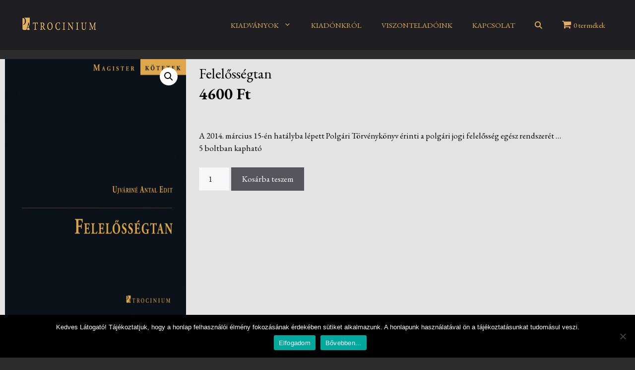

--- FILE ---
content_type: text/html; charset=UTF-8
request_url: http://patrocinium.hu/termek/felelossegtan-2/
body_size: 18297
content:
<!DOCTYPE html>
<html lang="hu">
<head>
	<meta charset="UTF-8">
	<title>Felelősségtan &#8211; Patrocinium Kiadó</title>
<meta name='robots' content='max-image-preview:large' />
	<style>img:is([sizes="auto" i], [sizes^="auto," i]) { contain-intrinsic-size: 3000px 1500px }</style>
	<meta name="viewport" content="width=device-width, initial-scale=1"><link rel='dns-prefetch' href='//use.fontawesome.com' />
<link href='https://fonts.gstatic.com' crossorigin rel='preconnect' />
<link href='https://fonts.googleapis.com' crossorigin rel='preconnect' />
<link rel="alternate" type="application/rss+xml" title="Patrocinium Kiadó &raquo; hírcsatorna" href="https://patrocinium.hu/feed/" />
<link rel="alternate" type="application/rss+xml" title="Patrocinium Kiadó &raquo; hozzászólás hírcsatorna" href="https://patrocinium.hu/comments/feed/" />
<script>
window._wpemojiSettings = {"baseUrl":"https:\/\/s.w.org\/images\/core\/emoji\/15.0.3\/72x72\/","ext":".png","svgUrl":"https:\/\/s.w.org\/images\/core\/emoji\/15.0.3\/svg\/","svgExt":".svg","source":{"concatemoji":"http:\/\/patrocinium.hu\/wp-includes\/js\/wp-emoji-release.min.js?ver=6.7.4"}};
/*! This file is auto-generated */
!function(i,n){var o,s,e;function c(e){try{var t={supportTests:e,timestamp:(new Date).valueOf()};sessionStorage.setItem(o,JSON.stringify(t))}catch(e){}}function p(e,t,n){e.clearRect(0,0,e.canvas.width,e.canvas.height),e.fillText(t,0,0);var t=new Uint32Array(e.getImageData(0,0,e.canvas.width,e.canvas.height).data),r=(e.clearRect(0,0,e.canvas.width,e.canvas.height),e.fillText(n,0,0),new Uint32Array(e.getImageData(0,0,e.canvas.width,e.canvas.height).data));return t.every(function(e,t){return e===r[t]})}function u(e,t,n){switch(t){case"flag":return n(e,"\ud83c\udff3\ufe0f\u200d\u26a7\ufe0f","\ud83c\udff3\ufe0f\u200b\u26a7\ufe0f")?!1:!n(e,"\ud83c\uddfa\ud83c\uddf3","\ud83c\uddfa\u200b\ud83c\uddf3")&&!n(e,"\ud83c\udff4\udb40\udc67\udb40\udc62\udb40\udc65\udb40\udc6e\udb40\udc67\udb40\udc7f","\ud83c\udff4\u200b\udb40\udc67\u200b\udb40\udc62\u200b\udb40\udc65\u200b\udb40\udc6e\u200b\udb40\udc67\u200b\udb40\udc7f");case"emoji":return!n(e,"\ud83d\udc26\u200d\u2b1b","\ud83d\udc26\u200b\u2b1b")}return!1}function f(e,t,n){var r="undefined"!=typeof WorkerGlobalScope&&self instanceof WorkerGlobalScope?new OffscreenCanvas(300,150):i.createElement("canvas"),a=r.getContext("2d",{willReadFrequently:!0}),o=(a.textBaseline="top",a.font="600 32px Arial",{});return e.forEach(function(e){o[e]=t(a,e,n)}),o}function t(e){var t=i.createElement("script");t.src=e,t.defer=!0,i.head.appendChild(t)}"undefined"!=typeof Promise&&(o="wpEmojiSettingsSupports",s=["flag","emoji"],n.supports={everything:!0,everythingExceptFlag:!0},e=new Promise(function(e){i.addEventListener("DOMContentLoaded",e,{once:!0})}),new Promise(function(t){var n=function(){try{var e=JSON.parse(sessionStorage.getItem(o));if("object"==typeof e&&"number"==typeof e.timestamp&&(new Date).valueOf()<e.timestamp+604800&&"object"==typeof e.supportTests)return e.supportTests}catch(e){}return null}();if(!n){if("undefined"!=typeof Worker&&"undefined"!=typeof OffscreenCanvas&&"undefined"!=typeof URL&&URL.createObjectURL&&"undefined"!=typeof Blob)try{var e="postMessage("+f.toString()+"("+[JSON.stringify(s),u.toString(),p.toString()].join(",")+"));",r=new Blob([e],{type:"text/javascript"}),a=new Worker(URL.createObjectURL(r),{name:"wpTestEmojiSupports"});return void(a.onmessage=function(e){c(n=e.data),a.terminate(),t(n)})}catch(e){}c(n=f(s,u,p))}t(n)}).then(function(e){for(var t in e)n.supports[t]=e[t],n.supports.everything=n.supports.everything&&n.supports[t],"flag"!==t&&(n.supports.everythingExceptFlag=n.supports.everythingExceptFlag&&n.supports[t]);n.supports.everythingExceptFlag=n.supports.everythingExceptFlag&&!n.supports.flag,n.DOMReady=!1,n.readyCallback=function(){n.DOMReady=!0}}).then(function(){return e}).then(function(){var e;n.supports.everything||(n.readyCallback(),(e=n.source||{}).concatemoji?t(e.concatemoji):e.wpemoji&&e.twemoji&&(t(e.twemoji),t(e.wpemoji)))}))}((window,document),window._wpemojiSettings);
</script>
<style id='wp-emoji-styles-inline-css'>

	img.wp-smiley, img.emoji {
		display: inline !important;
		border: none !important;
		box-shadow: none !important;
		height: 1em !important;
		width: 1em !important;
		margin: 0 0.07em !important;
		vertical-align: -0.1em !important;
		background: none !important;
		padding: 0 !important;
	}
</style>
<link rel='stylesheet' id='wp-block-library-css' href='http://patrocinium.hu/wp-includes/css/dist/block-library/style.min.css?ver=6.7.4' media='all' />
<style id='classic-theme-styles-inline-css'>
/*! This file is auto-generated */
.wp-block-button__link{color:#fff;background-color:#32373c;border-radius:9999px;box-shadow:none;text-decoration:none;padding:calc(.667em + 2px) calc(1.333em + 2px);font-size:1.125em}.wp-block-file__button{background:#32373c;color:#fff;text-decoration:none}
</style>
<style id='global-styles-inline-css'>
:root{--wp--preset--aspect-ratio--square: 1;--wp--preset--aspect-ratio--4-3: 4/3;--wp--preset--aspect-ratio--3-4: 3/4;--wp--preset--aspect-ratio--3-2: 3/2;--wp--preset--aspect-ratio--2-3: 2/3;--wp--preset--aspect-ratio--16-9: 16/9;--wp--preset--aspect-ratio--9-16: 9/16;--wp--preset--color--black: #000000;--wp--preset--color--cyan-bluish-gray: #abb8c3;--wp--preset--color--white: #ffffff;--wp--preset--color--pale-pink: #f78da7;--wp--preset--color--vivid-red: #cf2e2e;--wp--preset--color--luminous-vivid-orange: #ff6900;--wp--preset--color--luminous-vivid-amber: #fcb900;--wp--preset--color--light-green-cyan: #7bdcb5;--wp--preset--color--vivid-green-cyan: #00d084;--wp--preset--color--pale-cyan-blue: #8ed1fc;--wp--preset--color--vivid-cyan-blue: #0693e3;--wp--preset--color--vivid-purple: #9b51e0;--wp--preset--color--contrast: var(--contrast);--wp--preset--color--contrast-2: var(--contrast-2);--wp--preset--color--contrast-3: var(--contrast-3);--wp--preset--color--base: var(--base);--wp--preset--color--base-2: var(--base-2);--wp--preset--color--base-3: var(--base-3);--wp--preset--color--yellow-text: var(--yellow-text);--wp--preset--gradient--vivid-cyan-blue-to-vivid-purple: linear-gradient(135deg,rgba(6,147,227,1) 0%,rgb(155,81,224) 100%);--wp--preset--gradient--light-green-cyan-to-vivid-green-cyan: linear-gradient(135deg,rgb(122,220,180) 0%,rgb(0,208,130) 100%);--wp--preset--gradient--luminous-vivid-amber-to-luminous-vivid-orange: linear-gradient(135deg,rgba(252,185,0,1) 0%,rgba(255,105,0,1) 100%);--wp--preset--gradient--luminous-vivid-orange-to-vivid-red: linear-gradient(135deg,rgba(255,105,0,1) 0%,rgb(207,46,46) 100%);--wp--preset--gradient--very-light-gray-to-cyan-bluish-gray: linear-gradient(135deg,rgb(238,238,238) 0%,rgb(169,184,195) 100%);--wp--preset--gradient--cool-to-warm-spectrum: linear-gradient(135deg,rgb(74,234,220) 0%,rgb(151,120,209) 20%,rgb(207,42,186) 40%,rgb(238,44,130) 60%,rgb(251,105,98) 80%,rgb(254,248,76) 100%);--wp--preset--gradient--blush-light-purple: linear-gradient(135deg,rgb(255,206,236) 0%,rgb(152,150,240) 100%);--wp--preset--gradient--blush-bordeaux: linear-gradient(135deg,rgb(254,205,165) 0%,rgb(254,45,45) 50%,rgb(107,0,62) 100%);--wp--preset--gradient--luminous-dusk: linear-gradient(135deg,rgb(255,203,112) 0%,rgb(199,81,192) 50%,rgb(65,88,208) 100%);--wp--preset--gradient--pale-ocean: linear-gradient(135deg,rgb(255,245,203) 0%,rgb(182,227,212) 50%,rgb(51,167,181) 100%);--wp--preset--gradient--electric-grass: linear-gradient(135deg,rgb(202,248,128) 0%,rgb(113,206,126) 100%);--wp--preset--gradient--midnight: linear-gradient(135deg,rgb(2,3,129) 0%,rgb(40,116,252) 100%);--wp--preset--font-size--small: 13px;--wp--preset--font-size--medium: 20px;--wp--preset--font-size--large: 36px;--wp--preset--font-size--x-large: 42px;--wp--preset--font-family--inter: "Inter", sans-serif;--wp--preset--font-family--cardo: Cardo;--wp--preset--spacing--20: 0.44rem;--wp--preset--spacing--30: 0.67rem;--wp--preset--spacing--40: 1rem;--wp--preset--spacing--50: 1.5rem;--wp--preset--spacing--60: 2.25rem;--wp--preset--spacing--70: 3.38rem;--wp--preset--spacing--80: 5.06rem;--wp--preset--shadow--natural: 6px 6px 9px rgba(0, 0, 0, 0.2);--wp--preset--shadow--deep: 12px 12px 50px rgba(0, 0, 0, 0.4);--wp--preset--shadow--sharp: 6px 6px 0px rgba(0, 0, 0, 0.2);--wp--preset--shadow--outlined: 6px 6px 0px -3px rgba(255, 255, 255, 1), 6px 6px rgba(0, 0, 0, 1);--wp--preset--shadow--crisp: 6px 6px 0px rgba(0, 0, 0, 1);}:where(.is-layout-flex){gap: 0.5em;}:where(.is-layout-grid){gap: 0.5em;}body .is-layout-flex{display: flex;}.is-layout-flex{flex-wrap: wrap;align-items: center;}.is-layout-flex > :is(*, div){margin: 0;}body .is-layout-grid{display: grid;}.is-layout-grid > :is(*, div){margin: 0;}:where(.wp-block-columns.is-layout-flex){gap: 2em;}:where(.wp-block-columns.is-layout-grid){gap: 2em;}:where(.wp-block-post-template.is-layout-flex){gap: 1.25em;}:where(.wp-block-post-template.is-layout-grid){gap: 1.25em;}.has-black-color{color: var(--wp--preset--color--black) !important;}.has-cyan-bluish-gray-color{color: var(--wp--preset--color--cyan-bluish-gray) !important;}.has-white-color{color: var(--wp--preset--color--white) !important;}.has-pale-pink-color{color: var(--wp--preset--color--pale-pink) !important;}.has-vivid-red-color{color: var(--wp--preset--color--vivid-red) !important;}.has-luminous-vivid-orange-color{color: var(--wp--preset--color--luminous-vivid-orange) !important;}.has-luminous-vivid-amber-color{color: var(--wp--preset--color--luminous-vivid-amber) !important;}.has-light-green-cyan-color{color: var(--wp--preset--color--light-green-cyan) !important;}.has-vivid-green-cyan-color{color: var(--wp--preset--color--vivid-green-cyan) !important;}.has-pale-cyan-blue-color{color: var(--wp--preset--color--pale-cyan-blue) !important;}.has-vivid-cyan-blue-color{color: var(--wp--preset--color--vivid-cyan-blue) !important;}.has-vivid-purple-color{color: var(--wp--preset--color--vivid-purple) !important;}.has-black-background-color{background-color: var(--wp--preset--color--black) !important;}.has-cyan-bluish-gray-background-color{background-color: var(--wp--preset--color--cyan-bluish-gray) !important;}.has-white-background-color{background-color: var(--wp--preset--color--white) !important;}.has-pale-pink-background-color{background-color: var(--wp--preset--color--pale-pink) !important;}.has-vivid-red-background-color{background-color: var(--wp--preset--color--vivid-red) !important;}.has-luminous-vivid-orange-background-color{background-color: var(--wp--preset--color--luminous-vivid-orange) !important;}.has-luminous-vivid-amber-background-color{background-color: var(--wp--preset--color--luminous-vivid-amber) !important;}.has-light-green-cyan-background-color{background-color: var(--wp--preset--color--light-green-cyan) !important;}.has-vivid-green-cyan-background-color{background-color: var(--wp--preset--color--vivid-green-cyan) !important;}.has-pale-cyan-blue-background-color{background-color: var(--wp--preset--color--pale-cyan-blue) !important;}.has-vivid-cyan-blue-background-color{background-color: var(--wp--preset--color--vivid-cyan-blue) !important;}.has-vivid-purple-background-color{background-color: var(--wp--preset--color--vivid-purple) !important;}.has-black-border-color{border-color: var(--wp--preset--color--black) !important;}.has-cyan-bluish-gray-border-color{border-color: var(--wp--preset--color--cyan-bluish-gray) !important;}.has-white-border-color{border-color: var(--wp--preset--color--white) !important;}.has-pale-pink-border-color{border-color: var(--wp--preset--color--pale-pink) !important;}.has-vivid-red-border-color{border-color: var(--wp--preset--color--vivid-red) !important;}.has-luminous-vivid-orange-border-color{border-color: var(--wp--preset--color--luminous-vivid-orange) !important;}.has-luminous-vivid-amber-border-color{border-color: var(--wp--preset--color--luminous-vivid-amber) !important;}.has-light-green-cyan-border-color{border-color: var(--wp--preset--color--light-green-cyan) !important;}.has-vivid-green-cyan-border-color{border-color: var(--wp--preset--color--vivid-green-cyan) !important;}.has-pale-cyan-blue-border-color{border-color: var(--wp--preset--color--pale-cyan-blue) !important;}.has-vivid-cyan-blue-border-color{border-color: var(--wp--preset--color--vivid-cyan-blue) !important;}.has-vivid-purple-border-color{border-color: var(--wp--preset--color--vivid-purple) !important;}.has-vivid-cyan-blue-to-vivid-purple-gradient-background{background: var(--wp--preset--gradient--vivid-cyan-blue-to-vivid-purple) !important;}.has-light-green-cyan-to-vivid-green-cyan-gradient-background{background: var(--wp--preset--gradient--light-green-cyan-to-vivid-green-cyan) !important;}.has-luminous-vivid-amber-to-luminous-vivid-orange-gradient-background{background: var(--wp--preset--gradient--luminous-vivid-amber-to-luminous-vivid-orange) !important;}.has-luminous-vivid-orange-to-vivid-red-gradient-background{background: var(--wp--preset--gradient--luminous-vivid-orange-to-vivid-red) !important;}.has-very-light-gray-to-cyan-bluish-gray-gradient-background{background: var(--wp--preset--gradient--very-light-gray-to-cyan-bluish-gray) !important;}.has-cool-to-warm-spectrum-gradient-background{background: var(--wp--preset--gradient--cool-to-warm-spectrum) !important;}.has-blush-light-purple-gradient-background{background: var(--wp--preset--gradient--blush-light-purple) !important;}.has-blush-bordeaux-gradient-background{background: var(--wp--preset--gradient--blush-bordeaux) !important;}.has-luminous-dusk-gradient-background{background: var(--wp--preset--gradient--luminous-dusk) !important;}.has-pale-ocean-gradient-background{background: var(--wp--preset--gradient--pale-ocean) !important;}.has-electric-grass-gradient-background{background: var(--wp--preset--gradient--electric-grass) !important;}.has-midnight-gradient-background{background: var(--wp--preset--gradient--midnight) !important;}.has-small-font-size{font-size: var(--wp--preset--font-size--small) !important;}.has-medium-font-size{font-size: var(--wp--preset--font-size--medium) !important;}.has-large-font-size{font-size: var(--wp--preset--font-size--large) !important;}.has-x-large-font-size{font-size: var(--wp--preset--font-size--x-large) !important;}
:where(.wp-block-post-template.is-layout-flex){gap: 1.25em;}:where(.wp-block-post-template.is-layout-grid){gap: 1.25em;}
:where(.wp-block-columns.is-layout-flex){gap: 2em;}:where(.wp-block-columns.is-layout-grid){gap: 2em;}
:root :where(.wp-block-pullquote){font-size: 1.5em;line-height: 1.6;}
</style>
<link rel='stylesheet' id='cookie-notice-front-css' href='http://patrocinium.hu/wp-content/plugins/cookie-notice/css/front.min.css?ver=2.5.4' media='all' />
<link rel='stylesheet' id='wpmenucart-icons-css' href='http://patrocinium.hu/wp-content/plugins/woocommerce-menu-bar-cart/assets/css/wpmenucart-icons.min.css?ver=2.14.10' media='all' />
<style id='wpmenucart-icons-inline-css'>
@font-face{font-family:WPMenuCart;src:url(http://patrocinium.hu/wp-content/plugins/woocommerce-menu-bar-cart/assets/fonts/WPMenuCart.eot);src:url(http://patrocinium.hu/wp-content/plugins/woocommerce-menu-bar-cart/assets/fonts/WPMenuCart.eot?#iefix) format('embedded-opentype'),url(http://patrocinium.hu/wp-content/plugins/woocommerce-menu-bar-cart/assets/fonts/WPMenuCart.woff2) format('woff2'),url(http://patrocinium.hu/wp-content/plugins/woocommerce-menu-bar-cart/assets/fonts/WPMenuCart.woff) format('woff'),url(http://patrocinium.hu/wp-content/plugins/woocommerce-menu-bar-cart/assets/fonts/WPMenuCart.ttf) format('truetype'),url(http://patrocinium.hu/wp-content/plugins/woocommerce-menu-bar-cart/assets/fonts/WPMenuCart.svg#WPMenuCart) format('svg');font-weight:400;font-style:normal;font-display:swap}
</style>
<link rel='stylesheet' id='wpmenucart-css' href='http://patrocinium.hu/wp-content/plugins/woocommerce-menu-bar-cart/assets/css/wpmenucart-main.min.css?ver=2.14.10' media='all' />
<link rel='stylesheet' id='photoswipe-css' href='http://patrocinium.hu/wp-content/plugins/woocommerce/assets/css/photoswipe/photoswipe.min.css?ver=9.4.4' media='all' />
<link rel='stylesheet' id='photoswipe-default-skin-css' href='http://patrocinium.hu/wp-content/plugins/woocommerce/assets/css/photoswipe/default-skin/default-skin.min.css?ver=9.4.4' media='all' />
<link rel='stylesheet' id='woocommerce-layout-css' href='http://patrocinium.hu/wp-content/plugins/woocommerce/assets/css/woocommerce-layout.css?ver=9.4.4' media='all' />
<link rel='stylesheet' id='woocommerce-smallscreen-css' href='http://patrocinium.hu/wp-content/plugins/woocommerce/assets/css/woocommerce-smallscreen.css?ver=9.4.4' media='only screen and (max-width: 768px)' />
<link rel='stylesheet' id='woocommerce-general-css' href='http://patrocinium.hu/wp-content/plugins/woocommerce/assets/css/woocommerce.css?ver=9.4.4' media='all' />
<style id='woocommerce-general-inline-css'>
.woocommerce .page-header-image-single {display: none;}.woocommerce .entry-content,.woocommerce .product .entry-summary {margin-top: 0;}.related.products {clear: both;}.checkout-subscribe-prompt.clear {visibility: visible;height: initial;width: initial;}@media (max-width:768px) {.woocommerce .woocommerce-ordering,.woocommerce-page .woocommerce-ordering {float: none;}.woocommerce .woocommerce-ordering select {max-width: 100%;}.woocommerce ul.products li.product,.woocommerce-page ul.products li.product,.woocommerce-page[class*=columns-] ul.products li.product,.woocommerce[class*=columns-] ul.products li.product {width: 100%;float: none;}}
</style>
<style id='woocommerce-inline-inline-css'>
.woocommerce form .form-row .required { visibility: visible; }
</style>
<link rel='stylesheet' id='ivory-search-styles-css' href='http://patrocinium.hu/wp-content/plugins/add-search-to-menu/public/css/ivory-search.min.css?ver=5.5.8' media='all' />
<link rel='stylesheet' id='generate-widget-areas-css' href='http://patrocinium.hu/wp-content/themes/generatepress/assets/css/components/widget-areas.min.css?ver=3.5.1' media='all' />
<link rel='stylesheet' id='generate-style-css' href='http://patrocinium.hu/wp-content/themes/generatepress/assets/css/main.min.css?ver=3.5.1' media='all' />
<style id='generate-style-inline-css'>
body{background-color:#2c2c2c;color:var(--contrast);}a{color:var(--yellow-text);}a{text-decoration:underline;}.entry-title a, .site-branding a, a.button, .wp-block-button__link, .main-navigation a{text-decoration:none;}a:hover, a:focus, a:active{color:#ffc36a;}.grid-container{max-width:1920px;}.wp-block-group__inner-container{max-width:1920px;margin-left:auto;margin-right:auto;}.site-header .header-image{width:160px;}:root{--contrast:#222222;--contrast-2:#575760;--contrast-3:#b2b2be;--base:#f0f0f0;--base-2:#f7f8f9;--base-3:#ffffff;--yellow-text:#e3ae5e;}:root .has-contrast-color{color:var(--contrast);}:root .has-contrast-background-color{background-color:var(--contrast);}:root .has-contrast-2-color{color:var(--contrast-2);}:root .has-contrast-2-background-color{background-color:var(--contrast-2);}:root .has-contrast-3-color{color:var(--contrast-3);}:root .has-contrast-3-background-color{background-color:var(--contrast-3);}:root .has-base-color{color:var(--base);}:root .has-base-background-color{background-color:var(--base);}:root .has-base-2-color{color:var(--base-2);}:root .has-base-2-background-color{background-color:var(--base-2);}:root .has-base-3-color{color:var(--base-3);}:root .has-base-3-background-color{background-color:var(--base-3);}:root .has-yellow-text-color{color:var(--yellow-text);}:root .has-yellow-text-background-color{background-color:var(--yellow-text);}body, button, input, select, textarea{font-family:EB Garamond, serif;}.top-bar{background-color:var(--contrast);color:#ffffff;}.top-bar a{color:var(--contrast);}.top-bar a:hover{color:#e3ae5e;}.site-header{background-color:#1f1f23;color:#ffffff;}.main-title a,.main-title a:hover{color:var(--yellow-text);}.site-description{color:var(--yellow-text);}.mobile-menu-control-wrapper .menu-toggle,.mobile-menu-control-wrapper .menu-toggle:hover,.mobile-menu-control-wrapper .menu-toggle:focus,.has-inline-mobile-toggle #site-navigation.toggled{background-color:rgba(0, 0, 0, 0.02);}.main-navigation,.main-navigation ul ul{background-color:#1f1f23;}.main-navigation .main-nav ul li a, .main-navigation .menu-toggle, .main-navigation .menu-bar-items{color:#e3ae5e;}.main-navigation .main-nav ul li:not([class*="current-menu-"]):hover > a, .main-navigation .main-nav ul li:not([class*="current-menu-"]):focus > a, .main-navigation .main-nav ul li.sfHover:not([class*="current-menu-"]) > a, .main-navigation .menu-bar-item:hover > a, .main-navigation .menu-bar-item.sfHover > a{color:#e3ae5e;}button.menu-toggle:hover,button.menu-toggle:focus{color:#e3ae5e;}.main-navigation .main-nav ul li[class*="current-menu-"] > a{color:#e3ae5e;}.navigation-search input[type="search"],.navigation-search input[type="search"]:active, .navigation-search input[type="search"]:focus, .main-navigation .main-nav ul li.search-item.active > a, .main-navigation .menu-bar-items .search-item.active > a{color:#e3ae5e;}.main-navigation ul ul{background-color:#1f1f23;}.main-navigation .main-nav ul ul li a{color:#e3ae5e;}.main-navigation .main-nav ul ul li:not([class*="current-menu-"]):hover > a,.main-navigation .main-nav ul ul li:not([class*="current-menu-"]):focus > a, .main-navigation .main-nav ul ul li.sfHover:not([class*="current-menu-"]) > a{color:#e3ae5e;}.main-navigation .main-nav ul ul li[class*="current-menu-"] > a{color:#e3ae5e;}.separate-containers .inside-article, .separate-containers .comments-area, .separate-containers .page-header, .one-container .container, .separate-containers .paging-navigation, .inside-page-header{color:#000000;background-color:#e3e3e3;}.inside-article a,.paging-navigation a,.comments-area a,.page-header a{color:#000000;}.entry-title a{color:#1f1f23;}.entry-title a:hover{color:var(--contrast-2);}.entry-meta{color:var(--contrast-2);}h1{color:var(--yellow-text);}h2{color:#000000;}h3{color:var(--yellow-text);}h4{color:var(--yellow-text);}h5{color:var(--yellow-text);}h6{color:var(--yellow-text);}.sidebar .widget{background-color:var(--base-3);}.footer-widgets{color:#ffffff;background-color:#1f1f23;}.site-info{background-color:#1f1f23;}input[type="text"],input[type="email"],input[type="url"],input[type="password"],input[type="search"],input[type="tel"],input[type="number"],textarea,select{color:var(--contrast);background-color:var(--base-2);border-color:var(--base);}input[type="text"]:focus,input[type="email"]:focus,input[type="url"]:focus,input[type="password"]:focus,input[type="search"]:focus,input[type="tel"]:focus,input[type="number"]:focus,textarea:focus,select:focus{color:var(--contrast);background-color:var(--base-2);border-color:var(--contrast-3);}button,html input[type="button"],input[type="reset"],input[type="submit"],a.button,a.wp-block-button__link:not(.has-background){color:#ffffff;background-color:#55555e;}button:hover,html input[type="button"]:hover,input[type="reset"]:hover,input[type="submit"]:hover,a.button:hover,button:focus,html input[type="button"]:focus,input[type="reset"]:focus,input[type="submit"]:focus,a.button:focus,a.wp-block-button__link:not(.has-background):active,a.wp-block-button__link:not(.has-background):focus,a.wp-block-button__link:not(.has-background):hover{color:#ffffff;background-color:#3f4047;}a.generate-back-to-top{background-color:rgba( 0,0,0,0.4 );color:#ffffff;}a.generate-back-to-top:hover,a.generate-back-to-top:focus{background-color:rgba( 0,0,0,0.6 );color:#ffffff;}:root{--gp-search-modal-bg-color:var(--base-3);--gp-search-modal-text-color:var(--contrast);--gp-search-modal-overlay-bg-color:rgba(0,0,0,0.2);}@media (max-width:768px){.main-navigation .menu-bar-item:hover > a, .main-navigation .menu-bar-item.sfHover > a{background:none;color:#e3ae5e;}}.nav-below-header .main-navigation .inside-navigation.grid-container, .nav-above-header .main-navigation .inside-navigation.grid-container{padding:0px 20px 0px 20px;}.site-main .wp-block-group__inner-container{padding:40px;}.separate-containers .paging-navigation{padding-top:20px;padding-bottom:20px;}.entry-content .alignwide, body:not(.no-sidebar) .entry-content .alignfull{margin-left:-40px;width:calc(100% + 80px);max-width:calc(100% + 80px);}.rtl .menu-item-has-children .dropdown-menu-toggle{padding-left:20px;}.rtl .main-navigation .main-nav ul li.menu-item-has-children > a{padding-right:20px;}@media (max-width:768px){.separate-containers .inside-article, .separate-containers .comments-area, .separate-containers .page-header, .separate-containers .paging-navigation, .one-container .site-content, .inside-page-header{padding:30px;}.site-main .wp-block-group__inner-container{padding:30px;}.inside-top-bar{padding-right:30px;padding-left:30px;}.inside-header{padding-right:30px;padding-left:30px;}.widget-area .widget{padding-top:30px;padding-right:30px;padding-bottom:30px;padding-left:30px;}.footer-widgets-container{padding-top:30px;padding-right:30px;padding-bottom:30px;padding-left:30px;}.inside-site-info{padding-right:30px;padding-left:30px;}.entry-content .alignwide, body:not(.no-sidebar) .entry-content .alignfull{margin-left:-30px;width:calc(100% + 60px);max-width:calc(100% + 60px);}.one-container .site-main .paging-navigation{margin-bottom:20px;}}/* End cached CSS */.is-right-sidebar{width:30%;}.is-left-sidebar{width:30%;}.site-content .content-area{width:100%;}@media (max-width:768px){.main-navigation .menu-toggle,.sidebar-nav-mobile:not(#sticky-placeholder){display:block;}.main-navigation ul,.gen-sidebar-nav,.main-navigation:not(.slideout-navigation):not(.toggled) .main-nav > ul,.has-inline-mobile-toggle #site-navigation .inside-navigation > *:not(.navigation-search):not(.main-nav){display:none;}.nav-align-right .inside-navigation,.nav-align-center .inside-navigation{justify-content:space-between;}.has-inline-mobile-toggle .mobile-menu-control-wrapper{display:flex;flex-wrap:wrap;}.has-inline-mobile-toggle .inside-header{flex-direction:row;text-align:left;flex-wrap:wrap;}.has-inline-mobile-toggle .header-widget,.has-inline-mobile-toggle #site-navigation{flex-basis:100%;}.nav-float-left .has-inline-mobile-toggle #site-navigation{order:10;}}
.elementor-template-full-width .site-content{display:block;}
</style>
<link rel='stylesheet' id='generate-google-fonts-css' href='https://fonts.googleapis.com/css?family=EB+Garamond%3Aregular%2C500%2C600%2C700%2C800%2Citalic%2C500italic%2C600italic%2C700italic%2C800italic&#038;display=swap&#038;ver=3.5.1' media='all' />
<link rel='stylesheet' id='font-awesome-official-css' href='https://use.fontawesome.com/releases/v6.4.2/css/all.css' media='all' integrity="sha384-blOohCVdhjmtROpu8+CfTnUWham9nkX7P7OZQMst+RUnhtoY/9qemFAkIKOYxDI3" crossorigin="anonymous" />
<link rel='stylesheet' id='sib-front-css-css' href='http://patrocinium.hu/wp-content/plugins/mailin/css/mailin-front.css?ver=6.7.4' media='all' />
<link rel='stylesheet' id='font-awesome-official-v4shim-css' href='https://use.fontawesome.com/releases/v6.4.2/css/v4-shims.css' media='all' integrity="sha384-IqMDcR2qh8kGcGdRrxwop5R2GiUY5h8aDR/LhYxPYiXh3sAAGGDkFvFqWgFvTsTd" crossorigin="anonymous" />
<script src="http://patrocinium.hu/wp-includes/js/jquery/jquery.min.js?ver=3.7.1" id="jquery-core-js"></script>
<script src="http://patrocinium.hu/wp-includes/js/jquery/jquery-migrate.min.js?ver=3.4.1" id="jquery-migrate-js"></script>
<script id="cookie-notice-front-js-before">
var cnArgs = {"ajaxUrl":"https:\/\/patrocinium.hu\/wp-admin\/admin-ajax.php","nonce":"58f895f955","hideEffect":"fade","position":"bottom","onScroll":false,"onScrollOffset":100,"onClick":false,"cookieName":"cookie_notice_accepted","cookieTime":2592000,"cookieTimeRejected":2592000,"globalCookie":false,"redirection":false,"cache":true,"revokeCookies":false,"revokeCookiesOpt":"automatic"};
</script>
<script src="http://patrocinium.hu/wp-content/plugins/cookie-notice/js/front.min.js?ver=2.5.4" id="cookie-notice-front-js"></script>
<script src="http://patrocinium.hu/wp-content/plugins/woocommerce/assets/js/jquery-blockui/jquery.blockUI.min.js?ver=2.7.0-wc.9.4.4" id="jquery-blockui-js" defer data-wp-strategy="defer"></script>
<script id="wc-add-to-cart-js-extra">
var wc_add_to_cart_params = {"ajax_url":"\/wp-admin\/admin-ajax.php","wc_ajax_url":"\/?wc-ajax=%%endpoint%%","i18n_view_cart":"Kos\u00e1r","cart_url":"https:\/\/patrocinium.hu\/kosar\/","is_cart":"","cart_redirect_after_add":"yes"};
</script>
<script src="http://patrocinium.hu/wp-content/plugins/woocommerce/assets/js/frontend/add-to-cart.min.js?ver=9.4.4" id="wc-add-to-cart-js" defer data-wp-strategy="defer"></script>
<script src="http://patrocinium.hu/wp-content/plugins/woocommerce/assets/js/zoom/jquery.zoom.min.js?ver=1.7.21-wc.9.4.4" id="zoom-js" defer data-wp-strategy="defer"></script>
<script src="http://patrocinium.hu/wp-content/plugins/woocommerce/assets/js/flexslider/jquery.flexslider.min.js?ver=2.7.2-wc.9.4.4" id="flexslider-js" defer data-wp-strategy="defer"></script>
<script src="http://patrocinium.hu/wp-content/plugins/woocommerce/assets/js/photoswipe/photoswipe.min.js?ver=4.1.1-wc.9.4.4" id="photoswipe-js" defer data-wp-strategy="defer"></script>
<script src="http://patrocinium.hu/wp-content/plugins/woocommerce/assets/js/photoswipe/photoswipe-ui-default.min.js?ver=4.1.1-wc.9.4.4" id="photoswipe-ui-default-js" defer data-wp-strategy="defer"></script>
<script id="wc-single-product-js-extra">
var wc_single_product_params = {"i18n_required_rating_text":"K\u00e9rlek, v\u00e1lassz egy \u00e9rt\u00e9kel\u00e9st","review_rating_required":"yes","flexslider":{"rtl":false,"animation":"slide","smoothHeight":true,"directionNav":false,"controlNav":"thumbnails","slideshow":false,"animationSpeed":500,"animationLoop":false,"allowOneSlide":false},"zoom_enabled":"1","zoom_options":[],"photoswipe_enabled":"1","photoswipe_options":{"shareEl":false,"closeOnScroll":false,"history":false,"hideAnimationDuration":0,"showAnimationDuration":0},"flexslider_enabled":"1"};
</script>
<script src="http://patrocinium.hu/wp-content/plugins/woocommerce/assets/js/frontend/single-product.min.js?ver=9.4.4" id="wc-single-product-js" defer data-wp-strategy="defer"></script>
<script src="http://patrocinium.hu/wp-content/plugins/woocommerce/assets/js/js-cookie/js.cookie.min.js?ver=2.1.4-wc.9.4.4" id="js-cookie-js" defer data-wp-strategy="defer"></script>
<script id="woocommerce-js-extra">
var woocommerce_params = {"ajax_url":"\/wp-admin\/admin-ajax.php","wc_ajax_url":"\/?wc-ajax=%%endpoint%%"};
</script>
<script src="http://patrocinium.hu/wp-content/plugins/woocommerce/assets/js/frontend/woocommerce.min.js?ver=9.4.4" id="woocommerce-js" defer data-wp-strategy="defer"></script>
<script id="sib-front-js-js-extra">
var sibErrMsg = {"invalidMail":"Please fill out valid email address","requiredField":"Please fill out required fields","invalidDateFormat":"Please fill out valid date format","invalidSMSFormat":"Please fill out valid phone number"};
var ajax_sib_front_object = {"ajax_url":"https:\/\/patrocinium.hu\/wp-admin\/admin-ajax.php","ajax_nonce":"b9cacc9f77","flag_url":"http:\/\/patrocinium.hu\/wp-content\/plugins\/mailin\/img\/flags\/"};
</script>
<script src="http://patrocinium.hu/wp-content/plugins/mailin/js/mailin-front.js?ver=1734006564" id="sib-front-js-js"></script>
<link rel="https://api.w.org/" href="https://patrocinium.hu/wp-json/" /><link rel="alternate" title="JSON" type="application/json" href="https://patrocinium.hu/wp-json/wp/v2/product/10051" /><link rel="EditURI" type="application/rsd+xml" title="RSD" href="https://patrocinium.hu/xmlrpc.php?rsd" />
<meta name="generator" content="WordPress 6.7.4" />
<meta name="generator" content="WooCommerce 9.4.4" />
<link rel="canonical" href="https://patrocinium.hu/termek/felelossegtan-2/" />
<link rel='shortlink' href='https://patrocinium.hu/?p=10051' />
<link rel="alternate" title="oEmbed (JSON)" type="application/json+oembed" href="https://patrocinium.hu/wp-json/oembed/1.0/embed?url=https%3A%2F%2Fpatrocinium.hu%2Ftermek%2Ffelelossegtan-2%2F" />
<link rel="alternate" title="oEmbed (XML)" type="text/xml+oembed" href="https://patrocinium.hu/wp-json/oembed/1.0/embed?url=https%3A%2F%2Fpatrocinium.hu%2Ftermek%2Ffelelossegtan-2%2F&#038;format=xml" />
	<noscript><style>.woocommerce-product-gallery{ opacity: 1 !important; }</style></noscript>
	<meta name="generator" content="Elementor 3.25.11; features: e_font_icon_svg, additional_custom_breakpoints, e_optimized_control_loading, e_element_cache; settings: css_print_method-external, google_font-enabled, font_display-swap">
			<style>
				.e-con.e-parent:nth-of-type(n+4):not(.e-lazyloaded):not(.e-no-lazyload),
				.e-con.e-parent:nth-of-type(n+4):not(.e-lazyloaded):not(.e-no-lazyload) * {
					background-image: none !important;
				}
				@media screen and (max-height: 1024px) {
					.e-con.e-parent:nth-of-type(n+3):not(.e-lazyloaded):not(.e-no-lazyload),
					.e-con.e-parent:nth-of-type(n+3):not(.e-lazyloaded):not(.e-no-lazyload) * {
						background-image: none !important;
					}
				}
				@media screen and (max-height: 640px) {
					.e-con.e-parent:nth-of-type(n+2):not(.e-lazyloaded):not(.e-no-lazyload),
					.e-con.e-parent:nth-of-type(n+2):not(.e-lazyloaded):not(.e-no-lazyload) * {
						background-image: none !important;
					}
				}
			</style>
			<style class='wp-fonts-local'>
@font-face{font-family:Inter;font-style:normal;font-weight:300 900;font-display:fallback;src:url('http://patrocinium.hu/wp-content/plugins/woocommerce/assets/fonts/Inter-VariableFont_slnt,wght.woff2') format('woff2');font-stretch:normal;}
@font-face{font-family:Cardo;font-style:normal;font-weight:400;font-display:fallback;src:url('http://patrocinium.hu/wp-content/plugins/woocommerce/assets/fonts/cardo_normal_400.woff2') format('woff2');}
</style>
		<style id="wp-custom-css">
			h1, h2, h3, h4, h5, h6 {
    font-family: 'EB Garamond'!important;
    font-size: 100%;
    font-style: inherit;
    font-weight: inherit;
}

select {
    color: #fffefe;
    background-color: #000000;
    border-color: var(--base);
}
 select:focus {
    color: #fffefe;
    background-color: #000000;
    border-color: var(--base);
}

a.button.product_type_simple,
a.button.product_type_simple.add_to_cart_button.ajax_add_to_cart {
	    color: #000000;
    background-color: #e4ae5d;
}

.entry-meta {
    display: none;
}

.woocommerce ul.products li.product .price {
    color: #000000;
		font-weight:bold;
}

#post-152 h1.entry-title{
   display:none;
}

#post-152 .separate-containers .comments-area, .separate-containers .inside-article, .separate-containers .page-header, .separate-containers .paging-navigation {
    padding: 0px 10px;
}

#post-152, .site-content .content-area {
    margin-top: -16px;
}

@media (max-width: 768px){
	#post-152 .separate-containers .comments-area, .separate-containers .inside-article, .separate-containers .page-header, .separate-containers .paging-navigation {
    padding: 0px 10px;
}
}
.site-footer h2{
	color:#e4ae5d;
}
.site-footer{
	color:#e4ae5d;
}
.copyright-bar {
    display: none;
}

div.images, .woocommerce div.product div.images, .woocommerce-page #content div.product div.images, .woocommerce-page div.product div.images {
    width: 29%;
}

div.summary, .woocommerce-page div.product div.summary {
    width: 69%!important;
}
@media (max-width: 768px){
div.images, .woocommerce div.product div.images, .woocommerce-page #content div.product div.images, .woocommerce-page div.product div.images {
    width: 99%;
}

div.summary, .woocommerce-page div.product div.summary {
    width: 99%!important;
}
}

.additional_information_tab {
    display: none!important;
}
.woocommerce div.product p.price, .woocommerce div.product span.price {
    color: #000000;
    font-size: 2rem;
	font-weight:700;
}

h1.product_title.entry-title {
    font-size: 1.8rem!important;
	text-align: left!important;
	color: #000000!important;
}

span.posted_in {
    display: none;
}
#tab-description h2{
    display: none;
}
input#yith-s {
    width: 90%;
}
h1.entry-title {
    font-size: 2rem!important;
    text-align: center!important;
    padding-top: 12px!important;
}
nav.woocommerce-breadcrumb {
    display: none;
}
.related h2{
    font-size: 1.4rem;
    font-weight: 700;
}


i.wpmenucart-icon-shopping-cart-0 {
    font-size: 1.2rem;
}


		</style>
		<style id="hucommerce-theme-fix">
</style>
<style type="text/css" media="screen">.is-menu path.search-icon-path { fill: #848484;}body .popup-search-close:after, body .search-close:after { border-color: #848484;}body .popup-search-close:before, body .search-close:before { border-color: #848484;}</style></head>

<body class="product-template-default single single-product postid-10051 wp-custom-logo wp-embed-responsive theme-generatepress cookies-not-set woocommerce woocommerce-page woocommerce-no-js generatepress no-sidebar nav-float-right separate-containers header-aligned-left dropdown-hover featured-image-active elementor-default elementor-kit-12406" itemtype="https://schema.org/Blog" itemscope>
	<a class="screen-reader-text skip-link" href="#content" title="Kilépés a tartalomba">Kilépés a tartalomba</a>		<header class="site-header has-inline-mobile-toggle" id="masthead" aria-label="Oldal"  itemtype="https://schema.org/WPHeader" itemscope>
			<div class="inside-header">
				<div class="site-logo">
					<a href="https://patrocinium.hu/" rel="home">
						<img  class="header-image is-logo-image" alt="Patrocinium Kiadó" src="https://patrocinium.hu/wp-content/uploads/2016/10/cropped-logo-lowq.png" width="268" height="65" />
					</a>
				</div>	<nav class="main-navigation mobile-menu-control-wrapper" id="mobile-menu-control-wrapper" aria-label="Mobile kapcsoló">
				<button data-nav="site-navigation" class="menu-toggle" aria-controls="primary-menu" aria-expanded="false">
			<span class="gp-icon icon-menu-bars"><svg viewBox="0 0 512 512" aria-hidden="true" xmlns="http://www.w3.org/2000/svg" width="1em" height="1em"><path d="M0 96c0-13.255 10.745-24 24-24h464c13.255 0 24 10.745 24 24s-10.745 24-24 24H24c-13.255 0-24-10.745-24-24zm0 160c0-13.255 10.745-24 24-24h464c13.255 0 24 10.745 24 24s-10.745 24-24 24H24c-13.255 0-24-10.745-24-24zm0 160c0-13.255 10.745-24 24-24h464c13.255 0 24 10.745 24 24s-10.745 24-24 24H24c-13.255 0-24-10.745-24-24z" /></svg><svg viewBox="0 0 512 512" aria-hidden="true" xmlns="http://www.w3.org/2000/svg" width="1em" height="1em"><path d="M71.029 71.029c9.373-9.372 24.569-9.372 33.942 0L256 222.059l151.029-151.03c9.373-9.372 24.569-9.372 33.942 0 9.372 9.373 9.372 24.569 0 33.942L289.941 256l151.03 151.029c9.372 9.373 9.372 24.569 0 33.942-9.373 9.372-24.569 9.372-33.942 0L256 289.941l-151.029 151.03c-9.373 9.372-24.569 9.372-33.942 0-9.372-9.373-9.372-24.569 0-33.942L222.059 256 71.029 104.971c-9.372-9.373-9.372-24.569 0-33.942z" /></svg></span><span class="screen-reader-text">Menü</span>		</button>
	</nav>
			<nav class="main-navigation sub-menu-right" id="site-navigation" aria-label="Elsődleges"  itemtype="https://schema.org/SiteNavigationElement" itemscope>
			<div class="inside-navigation grid-container">
								<button class="menu-toggle" aria-controls="primary-menu" aria-expanded="false">
					<span class="gp-icon icon-menu-bars"><svg viewBox="0 0 512 512" aria-hidden="true" xmlns="http://www.w3.org/2000/svg" width="1em" height="1em"><path d="M0 96c0-13.255 10.745-24 24-24h464c13.255 0 24 10.745 24 24s-10.745 24-24 24H24c-13.255 0-24-10.745-24-24zm0 160c0-13.255 10.745-24 24-24h464c13.255 0 24 10.745 24 24s-10.745 24-24 24H24c-13.255 0-24-10.745-24-24zm0 160c0-13.255 10.745-24 24-24h464c13.255 0 24 10.745 24 24s-10.745 24-24 24H24c-13.255 0-24-10.745-24-24z" /></svg><svg viewBox="0 0 512 512" aria-hidden="true" xmlns="http://www.w3.org/2000/svg" width="1em" height="1em"><path d="M71.029 71.029c9.373-9.372 24.569-9.372 33.942 0L256 222.059l151.029-151.03c9.373-9.372 24.569-9.372 33.942 0 9.372 9.373 9.372 24.569 0 33.942L289.941 256l151.03 151.029c9.372 9.373 9.372 24.569 0 33.942-9.373 9.372-24.569 9.372-33.942 0L256 289.941l-151.029 151.03c-9.373 9.372-24.569 9.372-33.942 0-9.372-9.373-9.372-24.569 0-33.942L222.059 256 71.029 104.971c-9.372-9.373-9.372-24.569 0-33.942z" /></svg></span><span class="mobile-menu">Menü</span>				</button>
				<div id="primary-menu" class="main-nav"><ul id="menu-main-menu" class=" menu sf-menu"><li id="menu-item-123" class="menu-item menu-item-type-custom menu-item-object-custom menu-item-has-children menu-item-123"><a href="/kiadvanyok/">KIADVÁNYOK<span role="presentation" class="dropdown-menu-toggle"><span class="gp-icon icon-arrow"><svg viewBox="0 0 330 512" aria-hidden="true" xmlns="http://www.w3.org/2000/svg" width="1em" height="1em"><path d="M305.913 197.085c0 2.266-1.133 4.815-2.833 6.514L171.087 335.593c-1.7 1.7-4.249 2.832-6.515 2.832s-4.815-1.133-6.515-2.832L26.064 203.599c-1.7-1.7-2.832-4.248-2.832-6.514s1.132-4.816 2.832-6.515l14.162-14.163c1.7-1.699 3.966-2.832 6.515-2.832 2.266 0 4.815 1.133 6.515 2.832l111.316 111.317 111.316-111.317c1.7-1.699 4.249-2.832 6.515-2.832s4.815 1.133 6.515 2.832l14.162 14.163c1.7 1.7 2.833 4.249 2.833 6.515z" /></svg></span></span></a>
<ul class="sub-menu">
	<li id="menu-item-12542" class="menu-item menu-item-type-custom menu-item-object-custom menu-item-has-children menu-item-12542"><a href="#">KATEGÓRIÁK<span role="presentation" class="dropdown-menu-toggle"><span class="gp-icon icon-arrow-right"><svg viewBox="0 0 192 512" aria-hidden="true" xmlns="http://www.w3.org/2000/svg" width="1em" height="1em" fill-rule="evenodd" clip-rule="evenodd" stroke-linejoin="round" stroke-miterlimit="1.414"><path d="M178.425 256.001c0 2.266-1.133 4.815-2.832 6.515L43.599 394.509c-1.7 1.7-4.248 2.833-6.514 2.833s-4.816-1.133-6.515-2.833l-14.163-14.162c-1.699-1.7-2.832-3.966-2.832-6.515 0-2.266 1.133-4.815 2.832-6.515l111.317-111.316L16.407 144.685c-1.699-1.7-2.832-4.249-2.832-6.515s1.133-4.815 2.832-6.515l14.163-14.162c1.7-1.7 4.249-2.833 6.515-2.833s4.815 1.133 6.514 2.833l131.994 131.993c1.7 1.7 2.832 4.249 2.832 6.515z" fill-rule="nonzero" /></svg></span></span></a>
	<ul class="sub-menu">
		<li id="menu-item-354" class="menu-item menu-item-type-custom menu-item-object-custom menu-item-354"><a href="/kiadvanyok/alkotmanyjog/">Alkotmányjog</a></li>
		<li id="menu-item-124" class="menu-item menu-item-type-custom menu-item-object-custom menu-item-124"><a href="/kiadvanyok/buntetoeljarasi-jog">Büntetőeljárási jog</a></li>
		<li id="menu-item-125" class="menu-item menu-item-type-custom menu-item-object-custom menu-item-125"><a href="/kiadvanyok/buntetojog">Büntetőjog</a></li>
		<li id="menu-item-355" class="menu-item menu-item-type-custom menu-item-object-custom menu-item-355"><a href="/kiadvanyok/buntetes-vegrehajtasi-jog/">Büntetés-végrehajtási jog</a></li>
		<li id="menu-item-126" class="menu-item menu-item-type-custom menu-item-object-custom menu-item-126"><a href="/kiadvanyok/polgari-jog">Polgári jog</a></li>
		<li id="menu-item-128" class="menu-item menu-item-type-custom menu-item-object-custom menu-item-128"><a href="/kiadvanyok/kozigazgatasi-jog">Közigazgatási jog</a></li>
		<li id="menu-item-129" class="menu-item menu-item-type-custom menu-item-object-custom menu-item-129"><a href="/kiadvanyok/munkajog">Munkajog és Szociális jog</a></li>
		<li id="menu-item-130" class="menu-item menu-item-type-custom menu-item-object-custom menu-item-130"><a href="/kiadvanyok/polgari-eljarasjog">Polgári eljárásjog</a></li>
		<li id="menu-item-127" class="menu-item menu-item-type-custom menu-item-object-custom menu-item-127"><a href="/kiadvanyok/kereskedelmi-jog">Kereskedelmi jog</a></li>
		<li id="menu-item-357" class="menu-item menu-item-type-custom menu-item-object-custom menu-item-357"><a href="/kiadvanyok/nemzetkozi-jog">Nemzetközi jog</a></li>
		<li id="menu-item-356" class="menu-item menu-item-type-custom menu-item-object-custom menu-item-356"><a href="/kiadvanyok/infokommunikacio-jog%20">Infokommunikációs jog</a></li>
	</ul>
</li>
	<li id="menu-item-12544" class="menu-item menu-item-type-custom menu-item-object-custom menu-item-has-children menu-item-12544"><a href="#">SOROZATAINK<span role="presentation" class="dropdown-menu-toggle"><span class="gp-icon icon-arrow-right"><svg viewBox="0 0 192 512" aria-hidden="true" xmlns="http://www.w3.org/2000/svg" width="1em" height="1em" fill-rule="evenodd" clip-rule="evenodd" stroke-linejoin="round" stroke-miterlimit="1.414"><path d="M178.425 256.001c0 2.266-1.133 4.815-2.832 6.515L43.599 394.509c-1.7 1.7-4.248 2.833-6.514 2.833s-4.816-1.133-6.515-2.833l-14.163-14.162c-1.699-1.7-2.832-3.966-2.832-6.515 0-2.266 1.133-4.815 2.832-6.515l111.317-111.316L16.407 144.685c-1.699-1.7-2.832-4.249-2.832-6.515s1.133-4.815 2.832-6.515l14.163-14.162c1.7-1.7 4.249-2.833 6.515-2.833s4.815 1.133 6.514 2.833l131.994 131.993c1.7 1.7 2.832 4.249 2.832 6.515z" fill-rule="nonzero" /></svg></span></span></a>
	<ul class="sub-menu">
		<li id="menu-item-137" class="menu-item menu-item-type-custom menu-item-object-custom menu-item-137"><a href="/kiadvanyok/jogi-szakvizsga-felkeszito-kotetek">Jogi szakvizsga felkészítő kötetek</a></li>
		<li id="menu-item-138" class="menu-item menu-item-type-custom menu-item-object-custom menu-item-138"><a href="/kiadvanyok/jogi-zarovizsga-felkeszito-kotetek">Jogi záróvizsga felkészítő kötetek</a></li>
		<li id="menu-item-139" class="menu-item menu-item-type-custom menu-item-object-custom menu-item-139"><a href="/kiadvanyok/magister-sorozat">Magister-sorozat</a></li>
		<li id="menu-item-140" class="menu-item menu-item-type-custom menu-item-object-custom menu-item-140"><a href="/kiadvanyok/monografiak">Monográfiák</a></li>
		<li id="menu-item-141" class="menu-item menu-item-type-custom menu-item-object-custom menu-item-141"><a href="/kiadvanyok/bethlen-sorozat">Bethlen-sorozat</a></li>
		<li id="menu-item-142" class="menu-item menu-item-type-custom menu-item-object-custom menu-item-142"><a href="/kiadvanyok/wesselenyi-sorozat">Wesselényi-sorozat</a></li>
		<li id="menu-item-144" class="menu-item menu-item-type-custom menu-item-object-custom menu-item-144"><a href="/kiadvanyok/kre-btk-jegyzetek">KRE BTK Jegyzetek</a></li>
		<li id="menu-item-143" class="menu-item menu-item-type-custom menu-item-object-custom menu-item-143"><a href="/kiadvanyok/torvenykonyv-sorozat">Törvénykönyv-sorozat</a></li>
		<li id="menu-item-11871" class="menu-item menu-item-type-post_type menu-item-object-page menu-item-11871"><a href="https://patrocinium.hu/kre-ajk-kotetek/">KRE ÁJK kötetek</a></li>
	</ul>
</li>
</ul>
</li>
<li id="menu-item-46" class="menu-item menu-item-type-post_type menu-item-object-page menu-item-46"><a href="https://patrocinium.hu/kiadonkrol/">KIADÓNKRÓL</a></li>
<li id="menu-item-633" class="menu-item menu-item-type-post_type menu-item-object-page menu-item-633"><a href="https://patrocinium.hu/viszonteladoink-2/">VISZONTELADÓINK</a></li>
<li id="menu-item-45" class="menu-item menu-item-type-post_type menu-item-object-page menu-item-45"><a href="https://patrocinium.hu/elerhetosegeink/">KAPCSOLAT</a></li>
<li id="menu-item-12621" class="menu-item menu-item-type-post_type menu-item-object-page menu-item-12621"><a href="https://patrocinium.hu/kiadvany-kereso/"><i class="fas fa-search"></i></a></li>
<li class="menu-item wpmenucartli wpmenucart-display-standard menu-item" id="wpmenucartli"><a class="wpmenucart-contents empty-wpmenucart-visible" href="https://patrocinium.hu/kiadvanyok/" title="Kezdjen el vásárolni."><i class="wpmenucart-icon-shopping-cart-0" role="img" aria-label="Cart"></i><span class="cartcontents">0 termékek</span></a></li></ul></div>			</div>
		</nav>
					</div>
		</header>
		
	<div class="site grid-container container hfeed" id="page">
				<div class="site-content" id="content">
			
			<div class="content-area" id="primary">
			<main class="site-main" id="main">
								<article class="post-10051 product type-product status-publish has-post-thumbnail product_cat-magister-sorozat product_cat-polgari-jog product_cat-szerzok product_cat-ujvarine-antal-edit first instock taxable shipping-taxable purchasable product-type-simple" id="post-10051" itemtype="https://schema.org/CreativeWork" itemscope>
					<div class="inside-article">
								<div class="featured-image page-header-image-single grid-container grid-parent">
			<img fetchpriority="high" width="1807" height="2560" src="https://patrocinium.hu/wp-content/uploads/2017/03/Felelősségtan-scaled.jpg" class="attachment-full size-full wp-post-image" alt="" itemprop="image" decoding="async" srcset="https://patrocinium.hu/wp-content/uploads/2017/03/Felelősségtan-scaled.jpg 1807w, https://patrocinium.hu/wp-content/uploads/2017/03/Felelősségtan-159x224.jpg 159w, https://patrocinium.hu/wp-content/uploads/2017/03/Felelősségtan-scaled-314x445.jpg 314w, https://patrocinium.hu/wp-content/uploads/2017/03/Felelősségtan-212x300.jpg 212w, https://patrocinium.hu/wp-content/uploads/2017/03/Felelősségtan-768x1088.jpg 768w, https://patrocinium.hu/wp-content/uploads/2017/03/Felelősségtan-723x1024.jpg 723w, https://patrocinium.hu/wp-content/uploads/2017/03/Felelősségtan-103x146.jpg 103w, https://patrocinium.hu/wp-content/uploads/2017/03/Felelősségtan-35x50.jpg 35w, https://patrocinium.hu/wp-content/uploads/2017/03/Felelősségtan-53x75.jpg 53w" sizes="(max-width: 1807px) 100vw, 1807px" />		</div>
								<div class="entry-content" itemprop="text">
		<nav class="woocommerce-breadcrumb" aria-label="Breadcrumb"><a href="https://patrocinium.hu">Kezdőlap</a>&nbsp;&#47;&nbsp;<a href="https://patrocinium.hu/kiadvanyok/szerzok/">Szerzők</a>&nbsp;&#47;&nbsp;<a href="https://patrocinium.hu/kiadvanyok/szerzok/ujvarine-antal-edit/">Ujváriné Antal Edit</a>&nbsp;&#47;&nbsp;Felelősségtan</nav>
					
			<div class="woocommerce-notices-wrapper"></div><div id="product-10051" class="product type-product post-10051 status-publish instock product_cat-magister-sorozat product_cat-polgari-jog product_cat-szerzok product_cat-ujvarine-antal-edit has-post-thumbnail taxable shipping-taxable purchasable product-type-simple">

	<div class="woocommerce-product-gallery woocommerce-product-gallery--with-images woocommerce-product-gallery--columns-4 images" data-columns="4" style="opacity: 0; transition: opacity .25s ease-in-out;">
	<div class="woocommerce-product-gallery__wrapper">
		<div data-thumb="https://patrocinium.hu/wp-content/uploads/2017/03/Felelősségtan-scaled-100x100.jpg" data-thumb-alt="" data-thumb-srcset="https://patrocinium.hu/wp-content/uploads/2017/03/Felelősségtan-scaled-100x100.jpg 100w, https://patrocinium.hu/wp-content/uploads/2017/03/Felelősségtan-150x150.jpg 150w, https://patrocinium.hu/wp-content/uploads/2017/03/Felelősségtan-85x85.jpg 85w, https://patrocinium.hu/wp-content/uploads/2017/03/Felelősségtan-80x80.jpg 80w, https://patrocinium.hu/wp-content/uploads/2017/03/Felelősségtan-50x50.jpg 50w" class="woocommerce-product-gallery__image"><a href="https://patrocinium.hu/wp-content/uploads/2017/03/Felelősségtan-scaled.jpg"><img width="314" height="445" src="https://patrocinium.hu/wp-content/uploads/2017/03/Felelősségtan-scaled-314x445.jpg" class="wp-post-image" alt="" data-caption="" data-src="https://patrocinium.hu/wp-content/uploads/2017/03/Felelősségtan-scaled.jpg" data-large_image="https://patrocinium.hu/wp-content/uploads/2017/03/Felelősségtan-scaled.jpg" data-large_image_width="1807" data-large_image_height="2560" decoding="async" srcset="https://patrocinium.hu/wp-content/uploads/2017/03/Felelősségtan-scaled-314x445.jpg 314w, https://patrocinium.hu/wp-content/uploads/2017/03/Felelősségtan-159x224.jpg 159w, https://patrocinium.hu/wp-content/uploads/2017/03/Felelősségtan-212x300.jpg 212w, https://patrocinium.hu/wp-content/uploads/2017/03/Felelősségtan-768x1088.jpg 768w, https://patrocinium.hu/wp-content/uploads/2017/03/Felelősségtan-723x1024.jpg 723w, https://patrocinium.hu/wp-content/uploads/2017/03/Felelősségtan-103x146.jpg 103w, https://patrocinium.hu/wp-content/uploads/2017/03/Felelősségtan-35x50.jpg 35w, https://patrocinium.hu/wp-content/uploads/2017/03/Felelősségtan-53x75.jpg 53w, https://patrocinium.hu/wp-content/uploads/2017/03/Felelősségtan-scaled.jpg 1807w" sizes="(max-width: 314px) 100vw, 314px" /></a></div>	</div>
</div>

	<div class="summary entry-summary">
		<h1 class="product_title entry-title">Felelősségtan</h1><p class="price"><span class="woocommerce-Price-amount amount"><bdi>4600&nbsp;<span class="woocommerce-Price-currencySymbol">&#70;&#116;</span></bdi></span></p>
<div class="woocommerce-product-details__short-description">
	<div class="szerzo-linkek">A 2014. március 15-én hatályba lépett Polgári Törvénykönyv érinti a polgári jogi felelősség egész rendszerét &#8230;</div>
<p><span class="boltnum">5 boltban kapható</span></p>
</div>

	
	<form class="cart" action="https://patrocinium.hu/termek/felelossegtan-2/" method="post" enctype='multipart/form-data'>
		
		<div class="quantity">
		<label class="screen-reader-text" for="quantity_696b908fc8fb5">Felelősségtan mennyiség</label>
	<input
		type="number"
				id="quantity_696b908fc8fb5"
		class="input-text qty text"
		name="quantity"
		value="1"
		aria-label="Termék mennyiség"
				min="1"
		max=""
					step="1"
			placeholder=""
			inputmode="numeric"
			autocomplete="off"
			/>
	</div>

		<button type="submit" name="add-to-cart" value="10051" class="single_add_to_cart_button button alt">Kosárba teszem</button>

			</form>

	
<div class="product_meta">

	
	
	<span class="posted_in">Kategóriák: <a href="https://patrocinium.hu/kiadvanyok/sorozataink/magister-sorozat/" rel="tag">Magister-sorozat</a>, <a href="https://patrocinium.hu/kiadvanyok/polgari-jog/" rel="tag">Polgári jog</a>, <a href="https://patrocinium.hu/kiadvanyok/szerzok/" rel="tag">Szerzők</a>, <a href="https://patrocinium.hu/kiadvanyok/szerzok/ujvarine-antal-edit/" rel="tag">Ujváriné Antal Edit</a></span>
	
	
</div>
	</div>

	
	<div class="woocommerce-tabs wc-tabs-wrapper">
		<ul class="tabs wc-tabs" role="tablist">
							<li class="description_tab" id="tab-title-description" role="tab" aria-controls="tab-description">
					<a href="#tab-description">
						Leírás					</a>
				</li>
							<li class="additional_information_tab" id="tab-title-additional_information" role="tab" aria-controls="tab-additional_information">
					<a href="#tab-additional_information">
						További információk					</a>
				</li>
					</ul>
					<div class="woocommerce-Tabs-panel woocommerce-Tabs-panel--description panel entry-content wc-tab" id="tab-description" role="tabpanel" aria-labelledby="tab-title-description">
				
	<h2>Leírás</h2>

<p><a href="https://patrocinium.hu/wp-content/uploads/2016/11/Adatvédelmi-jog-általános-része.pdf"><button class="single_add_to_cart_button button alt" type="submit">Olvasson bele</button></a></p>
<p>A könyv előzményének tekintendő a Novotni alapítvány (Miskolc) által megjelentetett, szerző által írt FELELŐSSÉGTAN jegyzet, amely 1994-től – átdolgozott kiadásaiban – csaknem két évtizeden keresztül segítette a joghallgatók felkészülését a kártérítési jogban.<br />
A 2014. március 15-én hatályba lépett Polgári Törvénykönyv érinti a polgári jogi felelősség egész rendszerét. A szerző még a Ptk. hatálybalépése előtt igyekezett átdolgozni a korábbi jegyzetet az új szabályokra figyelemmel szintén a Novotni alapítvány (Miskolc, 2014) által megjelentetett FELELŐSSÉGTAN tankönyvben.<br />
A könyv jelen formájában történt átdolgozásával szerző egyik szándéka továbbra is az volt, hogy mintegy átültesse azokat a főbb gondolatokat, amelyek a magyar polgári jogi felelősség történeti fejlődését jellemezték, ezért a hatályos joganyag elemzésén túlmutat. A szerző a jogintézmények feldolgozása során néhány tekintetben visszautal az 1959-es Ptk.-ra, és nagymértékben támaszkodik a polgári jogi felelősség-elmélet időtálló eredményeire, kiváló jogtudósok gondolataira, a kodifikációs folyamatot segítő, ill. a hatályba lépés óta megjelent, igen magas színvonalú szakirodalmi anyagra. Szerző igyekszik felhívni a figyelmet az új jogintézmények által kiváltott, de az elméletet-gyakorlatot mindenképpen előbbre vivő vitákra és a jogintézmények elemzését az új szabályokhoz is illeszkedő, ill. újabb bírói gyakorlattal is igyekszik alátámasztani.<br />
A könyvet elsősorban az egyetemi jogi felsőoktatásban résztvevőknek, szakvizsgára készülőknek ajánljuk, de emellett bízunk abban, hogy a gyakorlatban működő szakemberek is haszonnal forgatják.</p>
<p>Kézirat lezárva: 2016. december 31.</p>
			</div>
					<div class="woocommerce-Tabs-panel woocommerce-Tabs-panel--additional_information panel entry-content wc-tab" id="tab-additional_information" role="tabpanel" aria-labelledby="tab-title-additional_information">
				
	<h2>További információk</h2>

<table class="woocommerce-product-attributes shop_attributes" aria-label="Product Details">
			<tr class="woocommerce-product-attributes-item woocommerce-product-attributes-item--weight">
			<th class="woocommerce-product-attributes-item__label" scope="row">Tömeg</th>
			<td class="woocommerce-product-attributes-item__value">0,44 kg</td>
		</tr>
	</table>
			</div>
		
			</div>


	<section class="related products">

					<h2>Kapcsolódó termékek</h2>
				
		<ul class="products columns-4">

			
					<li class="product type-product post-14865 status-publish first instock product_cat-legfrissebb-kidavanyaink product_cat-magister-sorozat product_cat-polgari-jog has-post-thumbnail taxable shipping-taxable purchasable product-type-simple">
	<a href="https://patrocinium.hu/termek/csaladjog/" class="woocommerce-LoopProduct-link woocommerce-loop-product__link"><img width="159" height="224" src="https://patrocinium.hu/wp-content/uploads/2024/11/Nevtelen-2-159x224.jpg" class="attachment-woocommerce_thumbnail size-woocommerce_thumbnail" alt="" decoding="async" /><h2 class="woocommerce-loop-product__title">Családjog</h2>
	<span class="price"><span class="woocommerce-Price-amount amount"><bdi>3950&nbsp;<span class="woocommerce-Price-currencySymbol">&#70;&#116;</span></bdi></span></span>
</a><a href="?add-to-cart=14865" aria-describedby="woocommerce_loop_add_to_cart_link_describedby_14865" data-quantity="1" class="button product_type_simple add_to_cart_button ajax_add_to_cart" data-product_id="14865" data-product_sku="" aria-label="Kosárba: &ldquo;Családjog&rdquo;" rel="nofollow" data-success_message="&ldquo;Családjog&rdquo; has been added to your cart">Kosárba teszem</a>	<span id="woocommerce_loop_add_to_cart_link_describedby_14865" class="screen-reader-text">
			</span>
</li>

			
					<li class="product type-product post-305 status-publish instock product_cat-deak-beata product_cat-goldea-zsuzsanna product_cat-gyekiczky-tamas product_cat-heredi-erika product_cat-jogi-szakvizsga-felkeszito-kotetek product_cat-juhasz-imre product_cat-nepszeru-kiadvanyaink product_cat-pallos-nikoletta product_cat-polgari-eljarasjog product_cat-pribula-laszlo product_cat-rak-viktor product_cat-rozsa-tibor product_cat-sandor-szoke-zsuzsanna product_cat-szabo-imre product_cat-szerzok product_cat-udvary-sandor product_cat-virag-csaba product_cat-wopera-zsuzsa product_tag-juhasz-imre has-post-thumbnail sale taxable shipping-taxable purchasable product-type-simple">
	<a href="https://patrocinium.hu/termek/polgari-eljarasjog-jogi-szakvizsga-felkeszito-kotet-2-hatalyositott-kiadas/" class="woocommerce-LoopProduct-link woocommerce-loop-product__link">
	<span class="onsale">Akció!</span>
	<img width="159" height="224" src="https://patrocinium.hu/wp-content/uploads/2016/11/Polgári-eljárásjog-jogi-szakvizsga-kötet-scaled-159x224.jpg" class="attachment-woocommerce_thumbnail size-woocommerce_thumbnail" alt="" decoding="async" srcset="https://patrocinium.hu/wp-content/uploads/2016/11/Polgári-eljárásjog-jogi-szakvizsga-kötet-scaled-159x224.jpg 159w, https://patrocinium.hu/wp-content/uploads/2016/11/Polgári-eljárásjog-jogi-szakvizsga-kötet-scaled-314x445.jpg 314w, https://patrocinium.hu/wp-content/uploads/2016/11/Polgári-eljárásjog-jogi-szakvizsga-kötet-scaled.jpg 1807w" sizes="(max-width: 159px) 100vw, 159px" /><h2 class="woocommerce-loop-product__title">Polgári eljárásjog &#8211; jogi szakvizsga felkészítő kötet &#8211; új, 4. hatályosított kiadás</h2>
	<span class="price"><del aria-hidden="true"><span class="woocommerce-Price-amount amount"><bdi>6900&nbsp;<span class="woocommerce-Price-currencySymbol">&#70;&#116;</span></bdi></span></del> <span class="screen-reader-text">Original price was: 6900&nbsp;&#070;&#116;.</span><ins aria-hidden="true"><span class="woocommerce-Price-amount amount"><bdi>6000&nbsp;<span class="woocommerce-Price-currencySymbol">&#70;&#116;</span></bdi></span></ins><span class="screen-reader-text">Current price is: 6000&nbsp;&#070;&#116;.</span></span>
</a><a href="?add-to-cart=305" aria-describedby="woocommerce_loop_add_to_cart_link_describedby_305" data-quantity="1" class="button product_type_simple add_to_cart_button ajax_add_to_cart" data-product_id="305" data-product_sku="" aria-label="Kosárba: &ldquo;Polgári eljárásjog - jogi szakvizsga felkészítő kötet - új, 4. hatályosított kiadás&rdquo;" rel="nofollow" data-success_message="&ldquo;Polgári eljárásjog - jogi szakvizsga felkészítő kötet - új, 4. hatályosított kiadás&rdquo; has been added to your cart">Kosárba teszem</a>	<span id="woocommerce_loop_add_to_cart_link_describedby_305" class="screen-reader-text">
			</span>
</li>

			
					<li class="product type-product post-9 status-publish instock product_cat-monografiak product_cat-polgari-jog product_cat-siklosi-ivan product_cat-szerzok has-post-thumbnail taxable shipping-taxable product-type-simple">
	<a href="https://patrocinium.hu/termek/siklosi_ivan-a-kincstalalas/" class="woocommerce-LoopProduct-link woocommerce-loop-product__link"><img width="159" height="224" src="https://patrocinium.hu/wp-content/uploads/2016/10/3287179_5-159x224.jpg" class="attachment-woocommerce_thumbnail size-woocommerce_thumbnail" alt="" decoding="async" srcset="https://patrocinium.hu/wp-content/uploads/2016/10/3287179_5-159x224.jpg 159w, https://patrocinium.hu/wp-content/uploads/2016/10/3287179_5-212x300.jpg 212w, https://patrocinium.hu/wp-content/uploads/2016/10/3287179_5-103x146.jpg 103w, https://patrocinium.hu/wp-content/uploads/2016/10/3287179_5-35x50.jpg 35w, https://patrocinium.hu/wp-content/uploads/2016/10/3287179_5-53x75.jpg 53w, https://patrocinium.hu/wp-content/uploads/2016/10/3287179_5.jpg 400w" sizes="(max-width: 159px) 100vw, 159px" /><h2 class="woocommerce-loop-product__title">A kincstalálás &#8211; Római jogi, jogtörténeti és modern jogi kérdésköre</h2>
</a><a href="https://patrocinium.hu/termek/siklosi_ivan-a-kincstalalas/" aria-describedby="woocommerce_loop_add_to_cart_link_describedby_9" data-quantity="1" class="button product_type_simple" data-product_id="9" data-product_sku="" aria-label="&ldquo;A kincstalálás - Római jogi, jogtörténeti és modern jogi kérdésköre&rdquo; termékről több információ" rel="nofollow" data-success_message="">Tovább olvasom</a>	<span id="woocommerce_loop_add_to_cart_link_describedby_9" class="screen-reader-text">
			</span>
</li>

			
					<li class="product type-product post-13106 status-publish last instock product_cat-legfrissebb-kidavanyaink product_cat-magister-sorozat product_cat-nemzetkozi-jog product_cat-polgari-eljarasjog has-post-thumbnail taxable shipping-taxable purchasable product-type-simple">
	<a href="https://patrocinium.hu/termek/nemzetkozi-polgari-eljarasjog/" class="woocommerce-LoopProduct-link woocommerce-loop-product__link"><img width="159" height="224" src="https://patrocinium.hu/wp-content/uploads/2023/11/Nemzetkozi-polgari-eljarasjog-159x224.jpg" class="attachment-woocommerce_thumbnail size-woocommerce_thumbnail" alt="" decoding="async" srcset="https://patrocinium.hu/wp-content/uploads/2023/11/Nemzetkozi-polgari-eljarasjog-159x224.jpg 159w, https://patrocinium.hu/wp-content/uploads/2023/11/Nemzetkozi-polgari-eljarasjog-212x300.jpg 212w, https://patrocinium.hu/wp-content/uploads/2023/11/Nemzetkozi-polgari-eljarasjog-314x445.jpg 314w, https://patrocinium.hu/wp-content/uploads/2023/11/Nemzetkozi-polgari-eljarasjog.jpg 476w" sizes="(max-width: 159px) 100vw, 159px" /><h2 class="woocommerce-loop-product__title">Nemzetközi polgári eljárásjog</h2>
	<span class="price"><span class="woocommerce-Price-amount amount"><bdi>5500&nbsp;<span class="woocommerce-Price-currencySymbol">&#70;&#116;</span></bdi></span></span>
</a><a href="?add-to-cart=13106" aria-describedby="woocommerce_loop_add_to_cart_link_describedby_13106" data-quantity="1" class="button product_type_simple add_to_cart_button ajax_add_to_cart" data-product_id="13106" data-product_sku="" aria-label="Kosárba: &ldquo;Nemzetközi polgári eljárásjog&rdquo;" rel="nofollow" data-success_message="&ldquo;Nemzetközi polgári eljárásjog&rdquo; has been added to your cart">Kosárba teszem</a>	<span id="woocommerce_loop_add_to_cart_link_describedby_13106" class="screen-reader-text">
			</span>
</li>

			
		</ul>

	</section>
	</div>


		
							</div>
											</div>
				</article>
							</main>
		</div>
		
	

	</div>
</div>


<div class="site-footer footer-bar-active footer-bar-align-right">
				<div id="footer-widgets" class="site footer-widgets">
				<div class="footer-widgets-container grid-container">
					<div class="inside-footer-widgets">
							<div class="footer-widget-1">
		<aside id="nav_menu-6" class="widget inner-padding widget_nav_menu"><h2 class="widget-title">Információ</h2><div class="menu-informaciok-container"><ul id="menu-informaciok" class="menu"><li id="menu-item-704" class="menu-item menu-item-type-post_type menu-item-object-page menu-item-704"><a href="https://patrocinium.hu/viszonteladoink-2/">Viszonteladóink</a></li>
<li id="menu-item-1354" class="menu-item menu-item-type-post_type menu-item-object-page menu-item-privacy-policy menu-item-1354"><a rel="privacy-policy" href="https://patrocinium.hu/adatvedelmi-nyilatkozat/">Adatvédelmi nyilatkozat</a></li>
<li id="menu-item-84" class="menu-item menu-item-type-post_type menu-item-object-page menu-item-84"><a href="https://patrocinium.hu/altalanos-szerzodesi-feltetelek/">Általános szerződési feltételek</a></li>
<li id="menu-item-87" class="menu-item menu-item-type-post_type menu-item-object-page menu-item-87"><a href="https://patrocinium.hu/elerhetosegeink/">Elérhetőségeink</a></li>
</ul></div></aside>	</div>
		<div class="footer-widget-2">
		<aside id="text-3" class="widget inner-padding widget_text"><h2 class="widget-title">Elérhetőségek</h2>			<div class="textwidget"><div>E-mail cím: <a href="mailto:patrocinium.kft@gmail.com" target="_blank" rel="noopener">patrocinium.kft@gmail.com</a></div>
<div></div>
<div>Tankönyvbolt címe 1042 Budapest, Viola utca 2-4, magasföldszint.</div>
<div></div>
<div>A tankönyvbolt telefonszáma:</div>
<div>06-1-801-9753</div>
<div></div>
<div>A tankönyvbolt e-mail címe:  <span style="color: #1c1e21; font-family: Helvetica, Arial, sans-serif;"><a href="mailto:kreajkjegyzetbolt@gmail.com" target="_blank" rel="noopener">kreajkjegyzetbolt@gmail.<wbr />com</a></span></div>
</div>
		</aside>	</div>
		<div class="footer-widget-3">
		<aside id="text-2" class="widget inner-padding widget_text">			<div class="textwidget"><iframe src="https://www.facebook.com/plugins/page.php?href=https%3A%2F%2Fwww.facebook.com%2FPatrocinium-Kiad%25C3%25B3-156017547788838%2F%3Ffref%3Dts&tabs&width=340&height=214&small_header=false&adapt_container_width=false&hide_cover=false&show_facepile=true&appId=231824813527816" style="border:none;overflow:hidden" scrolling="yes" frameborder="0" allowTransparency="true"></iframe></div>
		</aside>	</div>
						</div>
				</div>
			</div>
					<footer class="site-info" aria-label="Oldal"  itemtype="https://schema.org/WPFooter" itemscope>
			<div class="inside-site-info grid-container">
						<div class="footer-bar">
			<aside id="block-2" class="widget inner-padding widget_block widget_text"><p>© 2023 Patrocinium Kiadó</p></aside>		</div>
						<div class="copyright-bar">
					<span class="copyright">&copy; 2026 Patrocinium Kiadó</span> &bull; Készült <a href="https://generatepress.com" itemprop="url">GeneratePress</a>				</div>
			</div>
		</footer>
		</div>

<script id="generate-a11y">!function(){"use strict";if("querySelector"in document&&"addEventListener"in window){var e=document.body;e.addEventListener("mousedown",function(){e.classList.add("using-mouse")}),e.addEventListener("keydown",function(){e.classList.remove("using-mouse")})}}();</script><script type="application/ld+json">{"@context":"https:\/\/schema.org\/","@graph":[{"@context":"https:\/\/schema.org\/","@type":"BreadcrumbList","itemListElement":[{"@type":"ListItem","position":1,"item":{"name":"Kezd\u0151lap","@id":"https:\/\/patrocinium.hu"}},{"@type":"ListItem","position":2,"item":{"name":"Szerz\u0151k","@id":"https:\/\/patrocinium.hu\/kiadvanyok\/szerzok\/"}},{"@type":"ListItem","position":3,"item":{"name":"Ujv\u00e1rin\u00e9 Antal Edit","@id":"https:\/\/patrocinium.hu\/kiadvanyok\/szerzok\/ujvarine-antal-edit\/"}},{"@type":"ListItem","position":4,"item":{"name":"Felel\u0151ss\u00e9gtan","@id":"https:\/\/patrocinium.hu\/termek\/felelossegtan-2\/"}}]},{"@context":"https:\/\/schema.org\/","@type":"Product","@id":"https:\/\/patrocinium.hu\/termek\/felelossegtan-2\/#product","name":"Felel\u0151ss\u00e9gtan","url":"https:\/\/patrocinium.hu\/termek\/felelossegtan-2\/","description":"A 2014. m\u00e1rcius 15-\u00e9n hat\u00e1lyba l\u00e9pett Polg\u00e1ri T\u00f6rv\u00e9nyk\u00f6nyv \u00e9rinti a polg\u00e1ri jogi felel\u0151ss\u00e9g eg\u00e9sz rendszer\u00e9t ...\r\n5 boltban kaphat\u00f3","image":"https:\/\/patrocinium.hu\/wp-content\/uploads\/2017\/03\/Felel\u0151ss\u00e9gtan-scaled.jpg","sku":10051,"offers":[{"@type":"Offer","price":"4600","priceValidUntil":"2027-12-31","priceSpecification":{"price":"4600","priceCurrency":"HUF","valueAddedTaxIncluded":"true"},"priceCurrency":"HUF","availability":"http:\/\/schema.org\/InStock","url":"https:\/\/patrocinium.hu\/termek\/felelossegtan-2\/","seller":{"@type":"Organization","name":"Patrocinium Kiad\u00f3","url":"https:\/\/patrocinium.hu"}}]}]}</script>			<script type='text/javascript'>
				const lazyloadRunObserver = () => {
					const lazyloadBackgrounds = document.querySelectorAll( `.e-con.e-parent:not(.e-lazyloaded)` );
					const lazyloadBackgroundObserver = new IntersectionObserver( ( entries ) => {
						entries.forEach( ( entry ) => {
							if ( entry.isIntersecting ) {
								let lazyloadBackground = entry.target;
								if( lazyloadBackground ) {
									lazyloadBackground.classList.add( 'e-lazyloaded' );
								}
								lazyloadBackgroundObserver.unobserve( entry.target );
							}
						});
					}, { rootMargin: '200px 0px 200px 0px' } );
					lazyloadBackgrounds.forEach( ( lazyloadBackground ) => {
						lazyloadBackgroundObserver.observe( lazyloadBackground );
					} );
				};
				const events = [
					'DOMContentLoaded',
					'elementor/lazyload/observe',
				];
				events.forEach( ( event ) => {
					document.addEventListener( event, lazyloadRunObserver );
				} );
			</script>
			
<div class="pswp" tabindex="-1" role="dialog" aria-hidden="true">
	<div class="pswp__bg"></div>
	<div class="pswp__scroll-wrap">
		<div class="pswp__container">
			<div class="pswp__item"></div>
			<div class="pswp__item"></div>
			<div class="pswp__item"></div>
		</div>
		<div class="pswp__ui pswp__ui--hidden">
			<div class="pswp__top-bar">
				<div class="pswp__counter"></div>
				<button class="pswp__button pswp__button--close" aria-label="Bezárás (Esc)"></button>
				<button class="pswp__button pswp__button--share" aria-label="Megosztás"></button>
				<button class="pswp__button pswp__button--fs" aria-label="Teljes képernyő váltás"></button>
				<button class="pswp__button pswp__button--zoom" aria-label="Nagyítás/Kicsinyítés"></button>
				<div class="pswp__preloader">
					<div class="pswp__preloader__icn">
						<div class="pswp__preloader__cut">
							<div class="pswp__preloader__donut"></div>
						</div>
					</div>
				</div>
			</div>
			<div class="pswp__share-modal pswp__share-modal--hidden pswp__single-tap">
				<div class="pswp__share-tooltip"></div>
			</div>
			<button class="pswp__button pswp__button--arrow--left" aria-label="Előző (nyíl balra)"></button>
			<button class="pswp__button pswp__button--arrow--right" aria-label="Következő (jobbra nyíl)"></button>
			<div class="pswp__caption">
				<div class="pswp__caption__center"></div>
			</div>
		</div>
	</div>
</div>
	<script>
		(function () {
			var c = document.body.className;
			c = c.replace(/woocommerce-no-js/, 'woocommerce-js');
			document.body.className = c;
		})();
	</script>
	<link rel='stylesheet' id='wc-blocks-style-css' href='http://patrocinium.hu/wp-content/plugins/woocommerce/assets/client/blocks/wc-blocks.css?ver=wc-9.4.4' media='all' />
<script id="wpmenucart-js-extra">
var wpmenucart_ajax = {"ajaxurl":"https:\/\/patrocinium.hu\/wp-admin\/admin-ajax.php","nonce":"81fa3311e1"};
</script>
<script src="http://patrocinium.hu/wp-content/plugins/woocommerce-menu-bar-cart/assets/js/wpmenucart.min.js?ver=2.14.10" id="wpmenucart-js"></script>
<!--[if lte IE 11]>
<script src="http://patrocinium.hu/wp-content/themes/generatepress/assets/js/classList.min.js?ver=3.5.1" id="generate-classlist-js"></script>
<![endif]-->
<script id="generate-menu-js-extra">
var generatepressMenu = {"toggleOpenedSubMenus":"1","openSubMenuLabel":"Almen\u00fc megnyit\u00e1sa","closeSubMenuLabel":"Almen\u00fc bez\u00e1r\u00e1sa"};
</script>
<script src="http://patrocinium.hu/wp-content/themes/generatepress/assets/js/menu.min.js?ver=3.5.1" id="generate-menu-js"></script>
<script src="http://patrocinium.hu/wp-content/plugins/woocommerce/assets/js/sourcebuster/sourcebuster.min.js?ver=9.4.4" id="sourcebuster-js-js"></script>
<script id="wc-order-attribution-js-extra">
var wc_order_attribution = {"params":{"lifetime":1.0e-5,"session":30,"base64":false,"ajaxurl":"https:\/\/patrocinium.hu\/wp-admin\/admin-ajax.php","prefix":"wc_order_attribution_","allowTracking":true},"fields":{"source_type":"current.typ","referrer":"current_add.rf","utm_campaign":"current.cmp","utm_source":"current.src","utm_medium":"current.mdm","utm_content":"current.cnt","utm_id":"current.id","utm_term":"current.trm","utm_source_platform":"current.plt","utm_creative_format":"current.fmt","utm_marketing_tactic":"current.tct","session_entry":"current_add.ep","session_start_time":"current_add.fd","session_pages":"session.pgs","session_count":"udata.vst","user_agent":"udata.uag"}};
</script>
<script src="http://patrocinium.hu/wp-content/plugins/woocommerce/assets/js/frontend/order-attribution.min.js?ver=9.4.4" id="wc-order-attribution-js"></script>
<script id="ivory-search-scripts-js-extra">
var IvorySearchVars = {"is_analytics_enabled":"1"};
</script>
<script src="http://patrocinium.hu/wp-content/plugins/add-search-to-menu/public/js/ivory-search.min.js?ver=5.5.8" id="ivory-search-scripts-js"></script>

		<!-- Cookie Notice plugin v2.5.4 by Hu-manity.co https://hu-manity.co/ -->
		<div id="cookie-notice" role="dialog" class="cookie-notice-hidden cookie-revoke-hidden cn-position-bottom" aria-label="Cookie Notice" style="background-color: rgba(0,0,0,1);"><div class="cookie-notice-container" style="color: #fff"><span id="cn-notice-text" class="cn-text-container">Kedves Látogató! Tájékoztatjuk, hogy a honlap felhasználói élmény fokozásának érdekében sütiket alkalmazunk. A honlapunk használatával ön a tájékoztatásunkat tudomásul veszi.</span><span id="cn-notice-buttons" class="cn-buttons-container"><a href="#" id="cn-accept-cookie" data-cookie-set="accept" class="cn-set-cookie cn-button" aria-label="Elfogadom" style="background-color: #00a99d">Elfogadom</a><a href="" target="_blank" id="cn-more-info" class="cn-more-info cn-button" aria-label="Bővebben..." style="background-color: #00a99d">Bővebben...</a></span><span id="cn-close-notice" data-cookie-set="accept" class="cn-close-icon" title="Nem"></span></div>
			
		</div>
		<!-- / Cookie Notice plugin -->
</body>
</html>

<!-- Dynamic page generated in 2.143 seconds. -->
<!-- Cached page generated by WP-Super-Cache on 2026-01-17 13:37:19 -->

<!-- Super Cache dynamic page detected but late init not set. See the readme.txt for further details. -->
<!-- Dynamic Super Cache -->